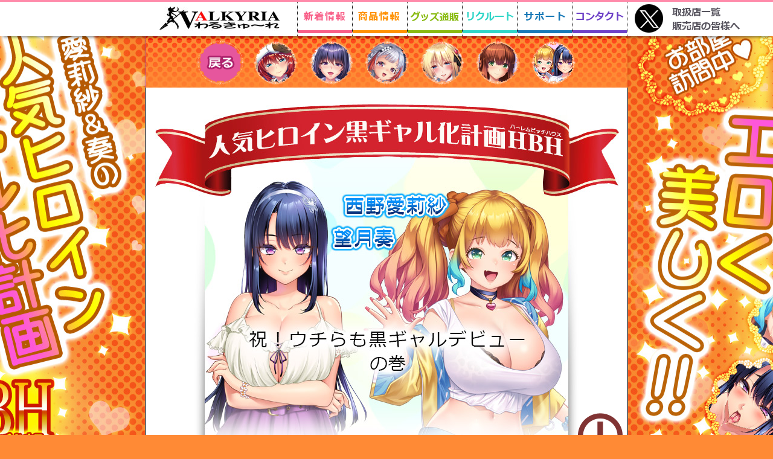

--- FILE ---
content_type: text/html
request_url: http://www.ordin-soft.com/kurogal_makura_bitchhouse.html
body_size: 21470
content:
<HTML>
<HEAD>
<TITLE>��邫��`��I�t�B�V�����z�[���y�[�W</TITLE>
<META http-eqiv="keyword" content="��邫��`��,VALKYRIA,ordin">
<META name="description" content="��邫��`��I�t�B�V�����z�[���y�[�W�@�P�W�Ζ����̕��͂��������������B�@���̃y�[�W�̓g�b�v�y�[�W�ł͂���܂���̂�http://www.ordin-soft.com ���ē��ꂵ�Ă��������B">
<META name="robots" content="all">
<meta http-equiv="content-style-type" content="text/css" />
<meta http-equiv="content-script-type" content="text/javascript" />
<link href="css/kurohbh.css" rel="stylesheet" type="text/css" />
<link href="menu.css" rel="stylesheet" type="text/css" />
<script type="text/javascript" src="js/jquery-1.11.1.min.js"></script>

<script>
$(function(){
    var box = $("#menu");
    var boxTop = box.offset().top;
    $(window).scroll(function(){
        if($(window).scrollTop() >= boxTop){
            box.addClass("fixed");
            $("body").css("margin-top","40px");
        }else{
            box.removeClass("fixed");
            $("body").css("margin-top","0px");
        }
    });
});
</script>

<script type="text/javascript">

  var _gaq = _gaq || [];
  _gaq.push(['_setAccount', 'UA-16973230-1']);
  _gaq.push(['_trackPageview']);

  (function() {
    var ga = document.createElement('script'); ga.type = 'text/javascript'; ga.async = true;
    ga.src = ('https:' == document.location.protocol ? 'https://ssl' : 'http://www') + '.google-analytics.com/ga.js';
    var s = document.getElementsByTagName('script')[0]; s.parentNode.insertBefore(ga, s);
  })();

</script>

<SCRIPT LANGUAGE="JavaScript">
<!--
if (navigator.appVersion > "3") {
    img0 = new Image(); img0.src = 'top/menu/bot00.gif';
    img1 = new Image(); img1.src = 'top/menu/bot01.gif';
    img2 = new Image(); img2.src = 'top/menu/bot02.gif';
    img3 = new Image(); img3.src = 'top/menu/bot03.gif';
    img4 = new Image(); img4.src = 'top/menu/bot04.gif';
    img5 = new Image(); img5.src = 'top/menu/bot05.gif';
    img6 = new Image(); img6.src = 'top/menu/bot06.gif';
    img7 = new Image(); img7.src = 'top/menu/bot07.gif';
    img8 = new Image(); img8.src = 'top/menu/bot08.gif';
    img9 = new Image(); img9.src = 'top/menu/bot09.gif';
    img10 = new Image(); img10.src = 'top/menu/bot10.gif';
    img11 = new Image(); img11.src = 'top/menu/bot11.gif';
    img12 = new Image(); img12.src = 'menu/bot12.gif';
    img13 = new Image(); img13.src = 'menu/bot13.gif';
    img14 = new Image(); img14.src = 'menu/bot14.gif';
    img15 = new Image(); img15.src = 'menu/bot15.gif';
    img16 = new Image(); img16.src = 'menu/bot16.gif';
    img17 = new Image(); img17.src = 'menu/bot17.gif';
    img18 = new Image(); img18.src = 'menu/bot18.gif';
    img19 = new Image(); img19.src = 'menu/bot19.gif';
    img20 = new Image(); img20.src = 'menu/bot20.gif';
    img21 = new Image(); img21.src = 'menu/bot21.gif';
    img22 = new Image(); img22.src = 'menu/bot22.gif';
    img23 = new Image(); img23.src = 'menu/bot23.gif';
    img24 = new Image(); img24.src = 'menu/bot24.gif';
    img25 = new Image(); img25.src = 'menu/bot25.gif';

    img26 = new Image(); img26.src = 'kurogalhbh/tb01.gif';
    img27 = new Image(); img27.src = 'kurogalhbh/tb02.gif';

    img28 = new Image(); img28.src = 'kurogalhbh/mbot02.png';
    img29 = new Image(); img29.src = 'kurogalhbh/mbot02a.png';
    img30 = new Image(); img30.src = 'kurogalhbh/mbot03.png';
    img31 = new Image(); img31.src = 'kurogalhbh/mbot03a.png';
    img32 = new Image(); img32.src = 'kurogalhbh/mbot04.png';
    img33 = new Image(); img33.src = 'kurogalhbh/mbot04a.png';
    img34 = new Image(); img34.src = 'kurogalhbh/mbot05.png';
    img35 = new Image(); img35.src = 'kurogalhbh/mbot05a.png';
    img36 = new Image(); img36.src = 'kurogalhbh/mbot06.png';
    img37 = new Image(); img37.src = 'kurogalhbh/mbot06a.png';
    img38 = new Image(); img38.src = 'kurogalhbh/mbot07.png';
    img39 = new Image(); img39.src = 'kurogalhbh/mbot07a.png';
    img40 = new Image(); img40.src = 'kurogalhbh/mbot08.png';
    img41 = new Image(); img41.src = 'kurogalhbh/mbot08a.png';

}
function imgChange(imgName,imgNum) {
    if (navigator.appVersion > "3") {
        document.images[imgName].src = eval(imgNum + '.src');
    }
}
//-->
</SCRIPT>

<style type="text/css">
.menubox {
	padding-left:0px;
}
.shadow {
	width: 100%;
}
.menuframe {
	z-index: 2;
	position:relative; background:#fff; padding: 0px 0px 0px 0px; display:block;
	-moz-box-shadow: 0px 6px 5px -5px rgba(0, 0, 0, 0.6);
	-webkit-box-shadow: 0px 6px 5px -5px rgba(0, 0, 0, 0.6);
	box-shadow: 0px 6px 5px -5px rgba(0, 0, 0, 0.6);
}
</style>

<!--[if IE]>
<style type="text/css">
.menubox {z-index:-10; width: 100%; height:60px; text-align: center; padding-left:0px;}
.menuframe {left:4px; top:4px;}
.shadow {background:#000; margin:-4px -4px; filter:progid:DXImageTransform.Microsoft.Blur(PixelRadius='5', MakeShadow='true', ShadowOpacity='0.60');}
</style>
<![endif]-->

</HEAD>
<BODY BGCOLOR=#ff8a35 LEFTMARGIN=0 TOPMARGIN=0 MARGINWIDTH=0 MARGINHEIGHT=0>

<center>

<!--���j���[-->

<div id="header">

<!--�g�b�v���j���[-->

<div class="menubox">
	<div class="shadow">
		<div class="menuframe">

		<TABLE border="0" cellPadding="0" cellSpacing="0" width="100%" height="">
	<TBODY>
	<TR>
<TD bgcolor="FF8AAA" width="100%" height="3">
</TD>
</TR>
<TR>
<TD bgcolor="FFFFFF" width="100%" height="57" valign="top">
<center>

	<TABLE border="0" cellPadding="0" cellSpacing="0" width="" height="57">
<TBODY>
<TD width="190" height="57" valign="top">
</TD>
<TD width="253" height="57" valign="top">
<A HREF="top.html" BORDER="0">
<img src="top/menu/valkyriatop.jpg" width="253" height="57" vspace="0" hspace="0" align="top" alt="" border="0">
</A>
</TD>
<TD width="547" height="57" valign="top">

	<TABLE border="0" cellPadding="0" cellSpacing="0" width="547" height="26">
<TBODY>
<TR>
<TD width="91" height="57" valign="top">
<A HREF="new.html" onMouseover="imgChange('new','img1')" onMouseout="imgChange('new','img0')" BORDER="0">
<img src="top/menu/bot00.gif" width="91" height="57" vspace="0" hspace="0" align="top" alt="" border="0" NAME="new">
</A>
</TD>
<TD width="91" height="57" valign="top">
<A HREF="soft.html" onMouseover="imgChange('soft','img3')" onMouseout="imgChange('soft','img2')" BORDER="0">
<img src="top/menu/bot02.gif" width="91" height="57" vspace="0" hspace="0" align="top" alt="" border="0" NAME="soft">
</A>
</TD>
<TD width="91" height="57" valign="top">
<A HREF="http://www.ordin-shop.com/" onMouseover="imgChange('shop','img5')" onMouseout="imgChange('shop','img4')" BORDER="0" target="_blank">
<img src="top/menu/bot04.gif" width="91" height="57" vspace="0" hspace="0" align="top" alt="" border="0" NAME="shop">
</A>
</TD>
<TD width="91" height="57" valign="top">
<A HREF="rec.html" onMouseover="imgChange('recs','img7')" onMouseout="imgChange('recs','img6')" BORDER="0">
<img src="top/menu/bot06.gif" width="91" height="57" vspace="0" hspace="0" align="top" alt="" border="0" NAME="recs">
</A>
</TD>
<TD width="91" height="57" valign="top">
<A HREF="sup.html" onMouseover="imgChange('sup','img9')" onMouseout="imgChange('sup','img8')" BORDER="0">
<img src="top/menu/bot08.gif" width="91" height="57" vspace="0" hspace="0" align="top" alt="" border="0" NAME="sup">
</A>
</TD>
<TD width="91" height="57" valign="top">
<A HREF="cont.html" onMouseover="imgChange('cont','img11')" onMouseout="imgChange('cont','img10')" BORDER="0">
<img src="top/menu/bot10.gif" width="91" height="57" vspace="0" hspace="0" align="top" alt="" border="0" NAME="cont">
</A>
</TD>
</TR>
</TBODY>
	</TABLE>

</TD>
<TD width="70" height="57" valign="top">
<A HREF="http://www.twitter.com/VALKYRIA_info" BORDER="0" target="_blank">
<img src="top/menu/vtwitter.jpg" width="70" height="57" vspace="0" hspace="0" align="top" alt="��邱Twitter" border="0">
</A>
</TD>
<TD width="120" height="57" valign="top">

		<TABLE border="0" cellPadding="0" cellSpacing="0" width="120" height="57">
	<TBODY>
	<TR>
<TD width="120" height="5" valign="top">
</TD>
	</TR>
	<TR>
<TD width="120" height="23" valign="top">
<A HREF="tori.html" BORDER="0">
<img src="top/menu/bot12.gif" width="88" height="23" vspace="0" hspace="0" align="top" alt="�戵�X�ꗗ" border="0">
</A>
</TD>
	</TR>
	<TR>
<TD width="120" height="23" valign="top">
<A HREF="buer.html" BORDER="0">
<img src="top/menu/bot13.gif" width="120" height="23" vspace="0" hspace="0" align="top" alt="�̔��X�̊F�l��" border="0">
</A>
</TD>
	</TR>
	<TR>
<TD width="120" height="6" valign="top">
</TD>
	</TR>
	</TBODY>
		</TABLE>
</TD>
</TR>
</TBODY>
	</TABLE>


	</TD>
	</TR>
	</TBODY>
		</TABLE>

		</div> <!-- end frame -->
	</div>
</div>

<!--�g�b�v���j���[-->

</div><!-- header -->

<!--���j���[-->

<div id="menu">
	<div class="menu_inner" style="background-image: url(kurogalhbh/mbotbg.jpg);">
<A HREF="kurogal_makura_hbh.html" onMouseover="imgChange('mbot2','img29')" onMouseout="imgChange('mbot2','img28')" BORDER="0"><img src="kurogalhbh/mbot02.png" width="81" height="85" vspace="0" hspace="0" align="top" alt="" border="0" name="mbot2"></A>�@<A HREF="kurogal_makura_eris.html" onMouseover="imgChange('mbot3','img31')" onMouseout="imgChange('mbot3','img30')" BORDER="0"><img src="kurogalhbh/mbot03.png" width="81" height="85" vspace="0" hspace="0" align="top" alt="" border="0" name="mbot3"></A>�@<A HREF="kurogal_makura_yui.html" onMouseover="imgChange('mbot4','img33')" onMouseout="imgChange('mbot4','img32')" BORDER="0"><img src="kurogalhbh/mbot04.png" width="81" height="85" vspace="0" hspace="0" align="top" alt="" border="0" name="mbot4"></A>�@<A HREF="kurogal_makura_fiona.html" onMouseover="imgChange('mbot5','img35')" onMouseout="imgChange('mbot5','img34')" BORDER="0"><img src="kurogalhbh/mbot05.png" width="81" height="85" vspace="0" hspace="0" align="top" alt="" border="0" name="mbot5"></A>�@<A HREF="kurogal_makura_emiri.html" onMouseover="imgChange('mbot6','img37')" onMouseout="imgChange('mbot6','img36')" BORDER="0"><img src="kurogalhbh/mbot06.png" width="81" height="85" vspace="0" hspace="0" align="top" alt="" border="0" name="mbot6"></A>�@<A HREF="kurogal_makura_iroha.html" onMouseover="imgChange('mbot7','img39')" onMouseout="imgChange('mbot7','img38')" BORDER="0"><img src="kurogalhbh/mbot07.png" width="81" height="85" vspace="0" hspace="0" align="top" alt="" border="0" name="mbot7"></A>�@<A HREF="kurogal_makura_bitchhouse.html" onMouseover="imgChange('mbot8','img41')" onMouseout="imgChange('mbot8','img40')" BORDER="0"><img src="kurogalhbh/mbot08.png" width="81" height="85" vspace="0" hspace="0" align="top" alt="" border="0" name="mbot8"></A>
	</div><!-- menu_inner -->
</div><!-- menu -->

<!--�{��-->

	<TABLE border="0" cellPadding="0" cellSpacing="0" width="800" height="">
<TBODY>
<TR>
<TD bgcolor="ffffff" height="" width="800" valign="top">

	<TABLE border="0" bordercolor="ffffff" cellPadding="0" cellSpacing="0" width="800" height="">
<TBODY>
<TR>
<TD bgcolor="000000" height="" width="1" valign="top">
</TD>
<TD bgcolor="ffffff" height="" width="798" valign="top">

<!--�{��-->

	<TABLE border="0" cellPadding="0" cellSpacing="0" width="798" height="">
<TBODY>
<TR>
<TD height="" width="798" valign="top">
<center>

<!--���C��-->

		<TABLE border="0" cellPadding="0" cellSpacing="0" width="798" height="">
<TBODY>
<TR>
<TD width="798" height="5"  valign="top">

</TD>
</TR>
<TR>
<TD background="kurogalhbh/top03brp.jpg" width="798" height="610"  valign="top">

	<TABLE border="0" cellPadding="0" cellSpacing="0" width="798" height="610"><TBODY><TR>
<TD width="798" height="610" align="right" valign="bottom">
<A HREF="#end" BORDER="0">
<img src="kurogalhbh/bend.png" width="84" height="77" vspace="0" hspace="0" align="top" alt="" border="0">
</A>
</TD>
	</TR></TBODY></TABLE>

</TD>
</TR>
<TR>
<TD background="kurogalhbh/bgs.gif" width="798" height="" valign="top">
<center>

<!--comment-->
<img src="kurogalhbh/top03brpcmt.jpg" vspace="0" hspace="0" align="top" alt="" border="0">

<img src="kurogalhbh/top03brpmain.jpg" vspace="0" hspace="0" align="top" border="0"><BR>

<img src="kurogalhbh/top03brpcmt2.jpg" vspace="0" hspace="0" align="top" alt="" border="0">

<BR>

<!--buy-->
<a name="end"><img src="kurogalhbh/gsunder.gif" width="602" height="47" vspace="0" hspace="0" align="top" alt="" border="0"></a>

		<TABLE border="0" cellPadding="0" cellSpacing="0" width="798" height="">
	<TBODY>
<TR>
<TD width="99" height="90" valign="top">
</TD>
<TD bgcolor="FFF8DA" width="600" height="90" valign="top">
<FONT style="font-size:18px; line-height:28px;">
<center>
�Z�b�N�X��D���C�P�C�P�M�����r�b�`��<BR>
���M�����������J�o�[�ɂȂ�܂����I<BR>
</FONT>
<BR>
<FONT style="font-size:14px; line-height:24px;">
���F���ɂȂ�A����ɃM�����r�b�`���̑�������从сI<BR>
����Ȕޏ�������ăp�R���Ĉꏏ�ɋC�����ǂ��Ȃ낤�I<BR><BR>
</FONT>
</center>
</TD>
<TD width="99" height="90" valign="top">

	<TABLE border="0" cellPadding="0" cellSpacing="0" width="99" height="90"><TBODY><TR>
<TD width="99" height="90" align="right" valign="top">

<A HREF="#top" BORDER="0">
<img src="kurogalhbh/bback.png" width="84" height="77" vspace="0" hspace="0" align="top" alt="" border="0">
</A>
</TD>
	</TR></TBODY></TABLE>

</TD>
</TR>
	</TBODY> 
		</TABLE>
		<TABLE border="0" cellPadding="0" cellSpacing="0" width="602" height="">
	<TBODY>
<TR>
<TD bgcolor="FFF8DA" width="60" height="242" valign="top">
</TD>
<TD bgcolor="FFF8DA" width="160" height="242" valign="top">

<img src="kurogalhbh/top03brp01jk.jpg" vspace="0" hspace="0" align="top" alt="" border="0">

</TD>
<TD bgcolor="FFF8DA" width="362" height="240" valign="bottom" align="right">
<FONT color=000000 STYLE="font-size:11pt;">
<BR>
�@�n�[�����r�b�`�n�E�X�I<BR>
���숤从� ���M����Ver. �������J�o�[<BR>
10,450�~(�ō�)<BR>
<BR>
���C�J(�Q�v�`�x�g���R�b�g���C�N��)<BR>
1600mm�~500mm<BR>
�t�@�X�i�[�t��<BR>
</FONT>
<FONT color=000000 STYLE="font-size:5pt;"><BR>
<A HREF="http://ordin-shop.com/products/detail/335" onMouseover="imgChange('pio','img27')" onMouseout="imgChange('pio','img26')" BORDER="0" target="_blank"><img src="kurogalhbh/tb01.gif" width="142" height="30" vspace="0" hspace="0" align="top" alt="" border="0" NAME="pio"></A>
<BR>
</FONT>
<TD bgcolor="FFF8DA" width="20" height="242" valign="top" align="left">
</TD>
</TR>
	</TBODY>
		</TABLE>

		<TABLE border="0" cellPadding="0" cellSpacing="0" width="602" height="">
	<TBODY>
<TR>
<TD bgcolor="FFF8DA" width="602" height="50" valign="top">
</TD>
</TR>
<TR>
<TD bgcolor="FFF8DA" width="602" height="" valign="top">

<FONT style="font-size:18px; line-height:28px;">
<center>
������҂�r�Ȑ��^�r�b�`��<BR>
���M�����������J�o�[�ɂȂ�܂����I<BR>
</FONT>
<BR>
<FONT style="font-size:14px; line-height:24px;">
�d���ɔ��΂݁A���F���������L���ȓ��̂ŗU�f���Ă���t<BR>
�����Ƃ̃M���b�v�������Ȃ���A���^�r�b�`�̑̂𖡂킢�s�����I<BR><BR>
</FONT>
</center>
</TD>
</TR>
	</TBODY>
		</TABLE>

		<TABLE border="0" cellPadding="0" cellSpacing="0" width="602" height="">
	<TBODY>
<TR>
<TD bgcolor="FFF8DA" width="60" height="242" valign="top">
</TD>
<TD bgcolor="FFF8DA" width="160" height="242" valign="top">

<img src="kurogalhbh/top03brp02jk.jpg" vspace="0" hspace="0" align="top" alt="" border="0">

</TD>
<TD bgcolor="FFF8DA" width="362" height="240" valign="bottom" align="right">
<FONT color=000000 STYLE="font-size:11pt;">
<BR>
�@�n�[�����r�b�`�n�E�X�I<BR>
�]���t ���M����Ver. �������J�o�[<BR>
10,450�~(�ō�)<BR>
<BR>
���C�J(�Q�v�`�x�g���R�b�g���C�N��)<BR>
1600mm�~500mm<BR>
�t�@�X�i�[�t��<BR>
</FONT>
<FONT color=000000 STYLE="font-size:5pt;"><BR>
<A HREF="http://ordin-shop.com/products/detail/336" onMouseover="imgChange('pio2','img27')" onMouseout="imgChange('pio2','img26')" BORDER="0" target="_blank"><img src="kurogalhbh/tb01.gif" width="142" height="30" vspace="0" hspace="0" align="top" alt="" border="0" NAME="pio2"></A>
<BR>
<BR>
</FONT>
<TD bgcolor="FFF8DA" width="20" height="242" valign="top" align="left">
</TD>
</TR>
	</TBODY>
		</TABLE>

		<TABLE border="0" cellPadding="0" cellSpacing="0" width="602" height="30">
	<TBODY>
<TR>
<TD bgcolor="FFF8DA" width="602" height="30" valign="top">
</TD>
</TR>
	</TBODY>
		</TABLE>

<!--BRP-->

		<TABLE border="0" cellPadding="0" cellSpacing="0" width="602" height="30">
	<TBODY>
<TR>
<TD width="602" height="30" valign="top">
</TD>
</TR>
	</TBODY>
		</TABLE>

<img src="kurogalhbh/bblogo.png">

		<TABLE border="0" cellPadding="0" cellSpacing="0" width="602" height="10">
	<TBODY>
<TR>
<TD width="602" height="10" valign="top">
</TD>
</TR>
	</TBODY>
		</TABLE>

		<TABLE border="0" cellPadding="0" cellSpacing="0" width="592" height="">
	<TBODY>
<TR>
<TD width="26" height="280" valign="top" align="center">
</TD>
<TD width="180" height="280" valign="top" align="center">
<a class="brpset" href="kurogal_makura_eris.html"><img src="kurogalhbh/bb01.jpg"></a>
</TD>
<TD width="180" height="280" valign="top" align="center">
<a class="brpset" href="kurogal_makura_yui.html"><img src="kurogalhbh/bb02.jpg"></a>
</TD>
<TD width="180" height="280" valign="top" align="center">
<a class="brpset" href="kurogal_makura_fiona.html"><img src="kurogalhbh/bb03.jpg"></a>
</TD>
<TD width="26" height="280" valign="top" align="center">
</TD>
</TR>
</TR>
	</TBODY>
		</TABLE>

		<TABLE border="0" cellPadding="0" cellSpacing="0" width="592" height="">
	<TBODY>
<TR>
<TD width="116" height="280" valign="top" align="center">
</TD>
<TD width="180" height="280" valign="top" align="center">
<a class="brpset" href="kurogal_makura_emiri.html"><img src="kurogalhbh/bb04.jpg"></a>
</TD>
<TD width="180" height="280" valign="top" align="center">
<a class="brpset" href="kurogal_makura_iroha.html"><img src="kurogalhbh/bb05.jpg"></a>
</TD>
<TD width="116" height="280" valign="top" align="center">
</TD>
</TR>
<TR>
<TD width="116" height="280" valign="top" align="center">
</TD>
<TD width="180" height="280" valign="top" align="center">
<a class="brpset" href="kurogal_makura_arisa.html"><img src="kurogalhbh/bb06.jpg"></a>
</TD>
<TD width="180" height="280" valign="top" align="center">
<a class="brpset" href="kurogal_makura_kanade.html"><img src="kurogalhbh/bb07.jpg"></a>
</TD>
<TD width="116" height="280" valign="top" align="center">
</TD>
</TR>
	</TBODY>
		</TABLE>

		<TABLE border="0" cellPadding="0" cellSpacing="0" width="500" height="30">
	<TBODY>
<TR>
<TD width="500" height="30" valign="top" align="right">
<FONT color=000000 STYLE="font-size:11pt;">
��邫��`��q���C�����M�����g�a�g�R���v���[�g�Z�b�g<BR>
69,493�~�i�ō��j<BR>
</FONT>
<img src="kurogalhbh/bb5p.png"><BR>
<A HREF="http://ordin-shop.com/products/detail/337" onMouseover="imgChange('set','img27')" onMouseout="imgChange('set','img26')" BORDER="0" target="_blank"><img src="kurogalhbh/tb01.gif" width="142" height="30" vspace="0" hspace="0" align="top" alt="" border="0" NAME="set"></A>
<BR>
</TD>
</TR>
	</TBODY>
		</TABLE>

		<TABLE border="0" cellPadding="0" cellSpacing="0" width="602" height="100">
	<TBODY>
<TR>
<TD width="602" height="100" valign="top">
</TD>
</TR>
	</TBODY>
		</TABLE>

<!--BRP-->

<A HREF="#top" BORDER="0">
<img src="soft/softtop10.gif" width="115" height="26" vspace="0" hspace="0" align="top" alt="" border="0">
</A>

</center>
</TD>
</TR>
</TBODY>
	</TABLE>

<!--���C��-->

</center>
</TD>
</TR>
</TBODY>
	</TABLE>


</TD>
<TD bgcolor="000000" height="" width="1" valign="top">
</TD>
</TR>
</TBODY>
	</TABLE>

</TD>
</TR>
</TBODY>
	</TABLE>

<!--�t�b�_-->

		<TABLE border="0" cellPadding="0" cellSpacing="0" width="100%" height="">
	<TBODY>
<TR>
<TD bgcolor="FF8AAA" width="100%" height="195">
<center>
		<TABLE border="0" cellPadding="0" cellSpacing="0" width="800" height="">
	<TBODY>
<TR>
<TD width="30" height="10" valign="top">
</TD>
<TD width="220" height="10" valign="top">
</TD>
<TD width="30" height="10" valign="top">
</TD>
<TD width="220" height="10" valign="top">
</TD>
<TD width="10" height="10" valign="top">
</TD>
<TD width="270" height="10" valign="top">
</TD>
</TR>
<TR>
<TD width="30" height="185" valign="top">
</TD>
<TD width="220" height="185" valign="top">
<p class="p2">
<a class="p2" href="new.html" BORDER="0">�E�V�����</a><br />
<a class="p2" href="soft.html" BORDER="0">�E���i���</a><br />
<a class="p2" href="http://www.ordin-shop.com/" BORDER="0" target="_blank">�E�V���b�v</a><br />
<a class="p2" href="rec.html" BORDER="0">�E���N���[�g</a><br />
<a class="p2" href="sup.html" BORDER="0">�E�T�|�[�g</a><br />
<a class="p2" href="cont.html" BORDER="0">�E�R���^�N�g</a>
</p>
</TD>
<TD width="30" height="185" valign="top">
<img src="top/menu/underline.gif" width="5" height="183" vspace="0" hspace="0" alt="" border="0">
</TD>
<TD width="220" height="185" valign="top">
<p class="p2">
<a class="p2" href="tori.html" BORDER="0">�E�戵���X�܈ꗗ</a><br />
<a class="p2" href="buer.html" BORDER="0">�E�̔��X�̊F�l��</a><br />
<a class="p2" href="prez.html" BORDER="0">�E�v���[���g</a><br />
<a class="p2" href="map.html" BORDER="0">�E�T�C�g�}�b�v</a><br />
<a class="p2" href="link.html" BORDER="0">�E�����N</a>
</p>
</TD>
<TD width="10" height="185" valign="top">
<img src="top/menu/underline.gif" width="5" height="183" vspace="0" hspace="0"  alt="" border="0">
</TD>
<TD width="270" height="185" valign="top">
</TD>
</TR>
</TBODY>
	</TABLE>

</center>
</TD>
</TR>
<TR>
<TD bgcolor="FF8AAA" width="100%" height="20" align="right">
<p class="p3">
<img src="menu/copy.gif" width="322" height="20" vspace="0" hspace="0" align="top" alt="VALKYRIA. All Rights Reserved." border="0">
</p>
</TD>
</TR>
</TBODY>
	</TABLE>

<!--�t�b�_-->

</center>

</BODY>
</HTML>

--- FILE ---
content_type: text/css
request_url: http://www.ordin-soft.com/css/kurohbh.css
body_size: 1085
content:
@charset "utf-8";
* {
	margin:0px;
	padding:0px;
}
html {
	height:100%;
}
body {
    margin: 0px;
    line-height:1.5;
    font-family: "ヒラギノ角ゴ Pro W3", "Hiragino Kaku Gothic Pro", "メイリオ", Meiryo, Osaka, "ＭＳ Ｐゴシック", "MS P Gothic", sans-serif;
    font-size: 11px;
background-image:url("../kurogalhbh/wallpaper.jpg");
background-repeat:no-repeat;
background-attachment:fixed;
background-position:50% 20%
}
#header {
    width: 100%;
    height: 60px;
    text-align:center;
    margin: 0 auto;
}
#menu {
    width: 100%;
    text-align:center;
    margin: 0 auto;
}
#menu .menu_inner {
    width:798px;
    margin:0 auto;
    box-shadow: 0px 5px 5px rgba(0,0,0,0.2);
}
.fixed {
    position: fixed;
    top: 0px;
    z-index: 9999;
}
.comment {
	font-size: 14px;
	color: #000;
	margin-top: 13px;
	margin-left: 40px;
	margin-right: 0px;
	line-height: 19px;
}
.brpset:hover img{
	position:relative;
	top:-1px;
	cursor:pointer;
	filter: alpha(opacity=74);
	-ms-filter: "alpha(opacity=74)";
	-moz-opacity:0.7;
	-khtml-opacity: 0.7;
	opacity:0.7;
	zoom:1;
}

--- FILE ---
content_type: text/css
request_url: http://www.ordin-soft.com/menu.css
body_size: 2210
content:
@charset "utf-8";

/* =======================================

	menu

======================================= */

	a.p2:link { text-decoration:none; color: #FFF;}
	a.p2:visited { text-decoration:none; color: #FFF;}
	a.p2:active { text-decoration:none; color: #000;}
	a.p2:hover { text-decoration:none; color: #000;}

.p1 {
	font-size: 14px;
	color: #000;
	margin-top: 4px;
	margin-left: 0px;
	margin-right: 0px;
	line-height: 20px;
	margin-bottom: 4px;
}

.p2 {
	font-size: 16px;
	color: #FFF;
	margin-top: 4px;
	margin-left: 0px;
	margin-right: 0px;
	line-height: 24px;
	margin-bottom: 4px;
}
.p3 {
	float: right;
	font-size: 16px;
	color: #000;
	margin-top: 4px;
	margin-left: 0px;
	margin-right: 0px;
	line-height: 24px;
	margin-bottom: 4px;
}
.p4 {
	float: left;
	font-size: 10px;
	color: #000;
	margin-top: 7px;
	margin-left: 30px;
	margin-right: 0px;
	line-height: 12px;
	margin-bottom: 0px;
}
.p5 {
	float: left;
	font-size: 10px;
	color: #000;
	margin-top: 0px;
	margin-left: 0px;
	margin-right: 0px;
	line-height: 16px;
	margin-bottom: 0px;
}

.p6 {
	font-size: 17px;
	font-weight: bold;
	color: #333;
	margin-top: 0px;
	margin-left: 0px;
	margin-right: 0px;
	line-height: 16px;
	margin-bottom: 0px;
}

.p7 {
	font-size: 16px;
	color: #333;
	margin-top: 0px;
	margin-left: 0px;
	margin-right: 0px;
	line-height: 16px;
	margin-bottom: 0px;
}

	a.p7:link { text-decoration:none; color: #FFF;}
	a.p7:visited { text-decoration:none; color: #FFF;}
	a.p7:active { text-decoration:none; color: #FFF;}
	a.p7:hover { text-decoration:none; color: #FF00FF;}

.p8 {
	float: left;
	font-size: 13px;
	color: #FFF;
	margin-top: 30px;
	margin-left: 50px;
	margin-right: 0px;
	line-height: 18px;
	margin-bottom: 0px;
}
.p9 {
	float: right;
	text-align: right;
	font-size: 13px;
	color: #FFF;
	margin-top: 50px;
	margin-left: 0px;
	margin-right: 50px;
	line-height: 18px;
	margin-bottom: 20px;
}

.p10 {
	font-size: 13px;
	color: #000;
	margin-top: 4px;
	margin-left: 0px;
	margin-right: 0px;
	line-height: 20px;
	margin-bottom: 4px;
}

.plbag {
	float: center;
	text-align: center;
	font-size: 14px;
	color: #FFF;
	margin-top: 0px;
	margin-left: 0px;
	margin-right: 0px;
	line-height:  18px;
	margin-bottom: 0px;
}
